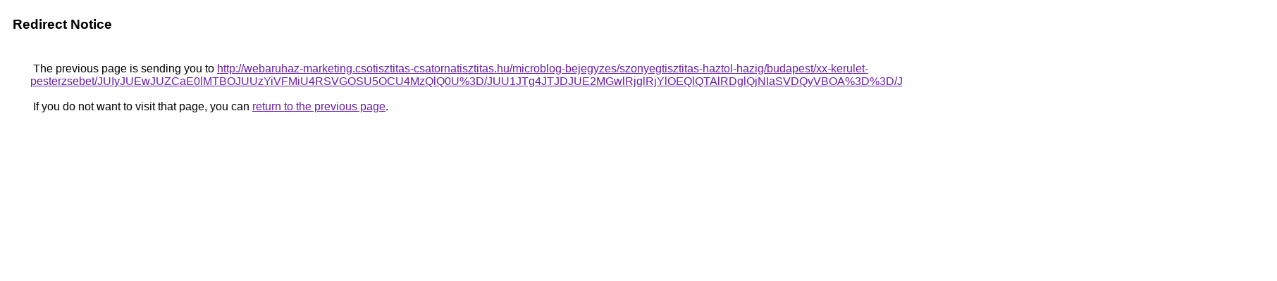

--- FILE ---
content_type: text/html; charset=UTF-8
request_url: https://cse.google.co.za/url?q=http%3A%2F%2Fwebaruhaz-marketing.csotisztitas-csatornatisztitas.hu%2Fmicroblog-bejegyzes%2Fszonyegtisztitas-haztol-hazig%2Fbudapest%2Fxx-kerulet-pesterzsebet%2FJUIyJUEwJUZCaE0lMTBOJUUzYiVFMiU4RSVGOSU5OCU4MzQlQ0U%253D%2FJUU1JTg4JTJDJUE2MGwlRjglRjYlOEQlQTAlRDglQjNIaSVDQyVBOA%253D%253D%2FJThBJTA1JThBJUY5JUNGJTVEJUZEJTE5WmslMjIlMkIlRDclMUUlNDAu%2F
body_size: 587
content:
<html lang="en"><head><meta http-equiv="Content-Type" content="text/html; charset=UTF-8"><title>Redirect Notice</title><style>body,div,a{font-family:Roboto,Arial,sans-serif}body{background-color:var(--xhUGwc);margin-top:3px}div{color:var(--YLNNHc)}a:link{color:#681da8}a:visited{color:#681da8}a:active{color:#ea4335}div.mymGo{border-top:1px solid var(--gS5jXb);border-bottom:1px solid var(--gS5jXb);background:var(--aYn2S);margin-top:1em;width:100%}div.aXgaGb{padding:0.5em 0;margin-left:10px}div.fTk7vd{margin-left:35px;margin-top:35px}</style></head><body><div class="mymGo"><div class="aXgaGb"><font style="font-size:larger"><b>Redirect Notice</b></font></div></div><div class="fTk7vd">&nbsp;The previous page is sending you to <a href="http://webaruhaz-marketing.csotisztitas-csatornatisztitas.hu/microblog-bejegyzes/szonyegtisztitas-haztol-hazig/budapest/xx-kerulet-pesterzsebet/JUIyJUEwJUZCaE0lMTBOJUUzYiVFMiU4RSVGOSU5OCU4MzQlQ0U%3D/JUU1JTg4JTJDJUE2MGwlRjglRjYlOEQlQTAlRDglQjNIaSVDQyVBOA%3D%3D/JThBJTA1JThBJUY5JUNGJTVEJUZEJTE5WmslMjIlMkIlRDclMUUlNDAu/">http://webaruhaz-marketing.csotisztitas-csatornatisztitas.hu/microblog-bejegyzes/szonyegtisztitas-haztol-hazig/budapest/xx-kerulet-pesterzsebet/JUIyJUEwJUZCaE0lMTBOJUUzYiVFMiU4RSVGOSU5OCU4MzQlQ0U%3D/JUU1JTg4JTJDJUE2MGwlRjglRjYlOEQlQTAlRDglQjNIaSVDQyVBOA%3D%3D/JThBJTA1JThBJUY5JUNGJTVEJUZEJTE5WmslMjIlMkIlRDclMUUlNDAu/</a>.<br><br>&nbsp;If you do not want to visit that page, you can <a href="#" id="tsuid_Yn90abWvDcyliLMPttLx0AI_1">return to the previous page</a>.<script nonce="0KtMdLAbkHrznFTDDoDZ0g">(function(){var id='tsuid_Yn90abWvDcyliLMPttLx0AI_1';(function(){document.getElementById(id).onclick=function(){window.history.back();return!1};}).call(this);})();(function(){var id='tsuid_Yn90abWvDcyliLMPttLx0AI_1';var ct='originlink';var oi='unauthorizedredirect';(function(){document.getElementById(id).onmousedown=function(){var b=document&&document.referrer,a="encodeURIComponent"in window?encodeURIComponent:escape,c="";b&&(c=a(b));(new Image).src="/url?sa=T&url="+c+"&oi="+a(oi)+"&ct="+a(ct);return!1};}).call(this);})();</script><br><br><br></div></body></html>